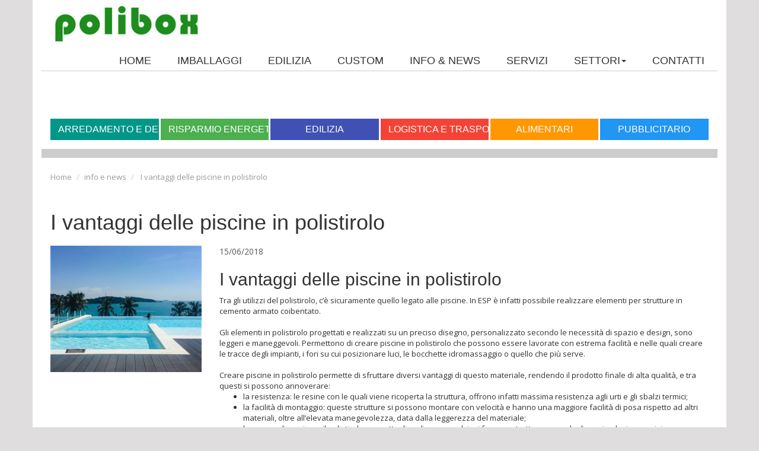

--- FILE ---
content_type: text/html; charset=utf-8
request_url: https://www.polibox.it/it/i-vantaggi-delle-piscine-in-polistirolo.aspx
body_size: 9291
content:

<!DOCTYPE html>
<html lang="it">
<head>
<script>
  window.dataLayer = window.dataLayer || [];
  function gtag() { dataLayer.push(arguments); }
  gtag('consent', 'default', {
      ad_storage: 'denied',
      ad_user_data: 'denied',
      ad_personalization: 'denied',
      analytics_storage: 'denied',
      functionality_storage: 'granted',
      personalization_storage: 'denied',
      security_storage: 'granted',
      wait_for_update: 500
  });
</script>

<script src='https://acconsento.click/script-gtm.js' id='acconsento-script' data-key='UZRHMlaOXIGVg5IS284yYYoq07HSJmknjrIz0BKo'></script>



    <!-- Dublin Core Meta -->

    <meta name="dcterms.title" content="Polibox" /><meta name="dcterms.description" content="Polistirolo Espanso per Edilizia, Imballaggi, Allestimenti a Nove (Vicenza)" /><meta name="dcterms.language" content="it-IT" /><meta name="dcterms.type" content="Text" /><meta name="dcterms.format" content="HTML" /><meta name="dcterms.creator" content="Polibox" /><meta name="dcterms.created" content="2016-09-02" /><meta name="dcterms.modified" content="2017-10-09" /><meta name="dcterms.date" content="2017-10-09" /><meta name="dcterms.dateCopyrighted" content="2017" /><meta name="dcterms.rightsHolder" content="Polibox s.n.c. di Pegoraro Tiziano" /><meta name="dcterms.rights" content="Copyright Polibox s.n.c. Â© 2017. All Rights Reserved." /><meta name="dcterms.publisher" content="Goldnet Resnova" /><meta name="dcterms.contributor" content="Goldnet Resnova" /><meta name="dcterms.coverage" content="Italy" /><meta charset="utf-8" /><meta name="viewport" content="width=device-width, initial-scale=1.0" /><meta name="p:domain_verify" content="160cb7d16207a146416576bb02308470" /><link rel="shortcut icon" href="/img/favicon.ico" /><link href="/img/apple-touch-icon.png" rel="apple-touch-icon" /><link href="/img/favicon76.png" rel="apple-touch-icon" sizes="76x76" /><link href="/img/favicon120.png" rel="apple-touch-icon" sizes="120x120" /><link href="/img/favicon152.png" rel="apple-touch-icon" sizes="152x152" />
    <script src="/js/jquery-2.1.3.min.js"></script>
	
	<script async src="https://www.googletagmanager.com/gtag/js?id=G-8FJSFNRE43"></script>
	
    
<!-- Google tag (gtag.js) -->

<script>
  window.dataLayer = window.dataLayer || [];
  function gtag(){dataLayer.push(arguments);}
  gtag('js', new Date());

  gtag('config', 'G-8FJSFNRE43');
</script>
<script type="text/javascript" src="//platform-api.sharethis.com/js/sharethis.js#property=58c67e5e1c7524001271ba66&product=inline-share-buttons"></script>
<link href="http://www.polibox.it/it/imballaggi-in-polistirolo-espanso.aspx" rel="alternate" hreflang="it" /><link href="http://www.polibox.it/it/imballaggi-in-polistirolo-espanso.aspx" rel="alternate" hreflang="x-default" /><link href="http://www.polibox.it/it/i-vantaggi-delle-piscine-in-polistirolo.aspx" rel="canonical" /><link href="http://www.polibox.it/it/i-vantaggi-delle-piscine-in-polistirolo.aspx" rel="alternate" /><meta name="keywords" content="Tra gli utilizzi del polistirolo, c’è sicuramente quello legato alle piscine. Le piscine in polistirolo sono strutture che possono essere lavorate con estrema facilità e personalizzate secondo le necessità di spazio e design." />
<meta name="description" content="Tra gli utilizzi del polistirolo, c’è sicuramente quello legato alle piscine. Le piscine in polistirolo sono strutture che possono essere lavorate con estrema facilità e personalizzate secondo le necessità di spazio e design." />
<meta property="og:url" content="http://www.polibox.it/it/i-vantaggi-delle-piscine-in-polistirolo.aspx" /><meta property="og:type" content="article" /><meta property="og:title" content="I vantaggi delle piscine in polistirolo" /><meta property="og:description" content="Tra gli utilizzi del polistirolo, c’è sicuramente quello legato alle piscine. Le piscine in polistirolo sono strutture che possono essere lavorate con estrema facilità e personalizzate secondo le necessità di spazio e design." /><meta property="og:image" content="http://www.polibox.it/resizeImg.aspx?if=f-piscine-polistirolo.jpg&amp;wt=true&amp;pwt=3&amp;ii=1&amp;w=300&amp;h=300" /><title>
	I vantaggi delle piscine in polistirolo
</title></head>
<body id="page-top" class="index">
    <div class="container">
        <header>
            

<div class="header">
    <!-- Navigation -->
    <nav class="navbar navbar-fixed-top">
        <div class="container">
            <!-- Brand and toggle get grouped for better mobile display -->
            <div class="navbar-header page-scroll">
                <button type="button" class="navbar-toggle collapsed" data-toggle="collapse" data-target="#bs-example-navbar-collapse-1" aria-expanded="false">
                    <span class="sr-only">Toggle navigation</span>
                    <span class="icon-bar"></span>
                    <span class="icon-bar"></span>
                    <span class="icon-bar"></span>
                </button>
                <a id="menu1_logo" title="Homepage" class="navbar-brand" href="/default.aspx"><img title="Homepage" src="/img/polibox.jpg" alt="Homepage" /></a>
            </div>

            <!-- Collect the nav links, forms, and other content for toggling -->
            <div class="collapse navbar-collapse" id="bs-example-navbar-collapse-1">

                <ul class="nav navbar-nav hidden-xs" id="navmenu-h1">
                    <li class="hidden">
                        <a href="#page-top"></a>
                    </li>
                    <li class="page-scroll  Nmenu ">
<a href="/default.aspx" title="Home" id="menu144" >Home</a>
<span class="barmenu"></span>
</li>
<li class="barmenu"></li>
<li class="page-scroll  Nmenu ">
<a href="/it/imballaggi-in-polistirolo-espanso.aspx" title="Imballaggi" id="menu125" >Imballaggi</a>
<span class="barmenu"></span>
</li>
<li class="barmenu"></li>
<li class="page-scroll  Nmenu ">
<a href="/it/polistirolo-espanso-per-l-edilizia.aspx" title="Edilizia" id="menu126" >Edilizia</a>
<span class="barmenu"></span>
</li>
<li class="barmenu"></li>
<li class="page-scroll  Nmenu ">
<a href="/it/polistirolo-espanso-per-design-e-applicazioni-su-misura.aspx" title="Custom" id="menu128" >Custom</a>
<span class="barmenu"></span>
</li>
<li class="barmenu"></li>
<li class="page-scroll  Nmenu ">
<a href="/it/info-e-news.aspx" title="INFO & NEWS" id="menu178" >INFO & NEWS</a>
<span class="barmenu"></span>
</li>
<li class="barmenu"></li>
<li class="page-scroll  Nmenu ">
<a href="/it/servizi-su-misura.aspx" title="Servizi" id="menu143" >Servizi</a>
<span class="barmenu"></span>
</li>
<li class="barmenu"></li>
<li class="page-scroll dropdown Nmenu cssSettori" role="presentation">
<a href="#" title="SETTORI" id="menu179" class="dropdown-toggle" data-toggle="dropdown" role="button" aria-expanded="false">SETTORI<span class="caret"></span></a>
<span class="barmenu"></span>
</li>
<li class="barmenu"></li>
<li class="page-scroll  Nmenu ">
<a href="/it/contattaci.aspx" title="Contatti" id="menu141" >Contatti</a>
<span class="barmenu"></span>
</li>
<li class="barmenu"></li>

                </ul>


                <ul class="nav navbar-nav visible-xs" id="navmenu-h2">
                    <li class="hidden">
                        <a href="#page-top"></a>
                    </li>
                    <li class="page-scroll  Nmenu ">
<a href="/default.aspx" title="Home" id="menuMob144">Home</a>
<span class="barmenu"></span>
</li>
<li class="barmenu"></li>
<li class="page-scroll dropdown Nmenu " role="presentation">
<a href="#" title="Imballaggi" id="menuMob125" class="dropdown-toggle" data-toggle="dropdown" role="button" aria-expanded="false">Imballaggi<span class="caret"></span></a>
<span class="barmenu"></span>
<ul class="dropdown-menu" role="menu">
<li><a href="/it/imballaggi/scatole-e-imballi-in-polistirolo-per-vino.aspx" title="Scatole e imballi in polistirolo per vino">Scatole e imballi in polistirolo per vino</a>
</li>
<li><a href="/it/imballaggi/pluriball-per-imballaggi-e-film-con-bolle-d-aria.aspx" title="Pluriball per imballaggi e film con bolle d'aria">Pluriball per imballaggi e film con bolle d'aria</a>
</li>
<li><a href="/it/imballaggi/buste-in-pluriball-e-fogli-millebolle.aspx" title="Buste in pluriball e fogli millebolle">Buste in pluriball e fogli millebolle</a>
</li>
<li><a href="/it/imballaggi/imballi-in-polistirolo-per-mobili-ed-elettrodomestici.aspx" title="Imballi in polistirolo per mobili ed elettrodomestici">Imballi in polistirolo per mobili ed elettrodomestici</a>
</li>
<li><a href="/it/imballaggi/scatole-in-cartone.aspx" title="SCATOLE IN CARTONE">SCATOLE IN CARTONE</a>
</li>
<li><a href="/it/imballaggi/scatole-e-imballi-in-polistirolo.aspx" title="Scatole e imballi in polistirolo">Scatole e imballi in polistirolo</a>
</li>
<li><a href="/it/imballaggi/truciolo-e-chips.aspx" title="Truciolo e Chips">Truciolo e Chips</a>
</li>
<li><a href="/it/imballaggi/lastre-e-pezzi-in-polistirene.aspx" title="Lastre e pezzi in polistirene">Lastre e pezzi in polistirene</a>
</li>
<li><a href="/it/imballaggi/angolari-in-polistirolo.aspx" title="Angolari in polistirolo">Angolari in polistirolo</a>
</li>
<li><a href="/it/imballaggi/articoli-stampati-in-eps-per-alimenti-e-altro.aspx" title="Articoli stampati in EPS per alimenti e altro">Articoli stampati in EPS per alimenti e altro</a>
</li>
</ul>
</li>
<li class="barmenu"></li>
<li class="page-scroll dropdown Nmenu " role="presentation">
<a href="#" title="Edilizia" id="menuMob126" class="dropdown-toggle" data-toggle="dropdown" role="button" aria-expanded="false">Edilizia<span class="caret"></span></a>
<span class="barmenu"></span>
<ul class="dropdown-menu" role="menu">
<li><a href="/it/edilizia/polistirolo-per-isolamento-termico.aspx" title="Polistirolo per isolamento termico">Polistirolo per isolamento termico</a>
</li>
<li><a href="/it/edilizia/controsoffitti-in-polistirolo.aspx" title="Controsoffitti in polistirolo">Controsoffitti in polistirolo</a>
</li>
<li><a href="/it/edilizia/lastre-per-cappotto-in-polistirolo.aspx" title="Lastre per cappotto in polistirolo">Lastre per cappotto in polistirolo</a>
</li>
<li><a href="/it/edilizia/solai-alleggeriti-in-polistirolo.aspx" title="Solai alleggeriti in polistirolo">Solai alleggeriti in polistirolo</a>
</li>
<li><a href="/it/edilizia/casseri-e-matrici-in-polistirolo-con-pvc.aspx" title="Casseri e matrici in polistirolo con pvc">Casseri e matrici in polistirolo con pvc</a>
</li>
<li><a href="/it/edilizia/preformati-in-polistirolo-per-piscine-e-spa.aspx" title="Preformati in polistirolo per piscine e spa">Preformati in polistirolo per piscine e spa</a>
</li>
<li><a href="/it/edilizia/polistirolo-macinato-e-eps-vergine.aspx" title="Polistirolo macinato e EPS vergine">Polistirolo macinato e EPS vergine</a>
</li>
<li><a href="/it/edilizia/cornici-in-polistirolo-con-resina-o-pvc.aspx" title="Cornici in polistirolo con resina o PVC">Cornici in polistirolo con resina o PVC</a>
</li>
<li><a href="/it/edilizia/elementi-decorativi-per-edilizia.aspx" title="Elementi decorativi per edilizia">Elementi decorativi per edilizia</a>
</li>
<li><a href="/it/edilizia/pannelli-per-riscaldamento-a-pavimento.aspx" title="Pannelli per riscaldamento a pavimento">Pannelli per riscaldamento a pavimento</a>
</li>
<li><a href="/it/edilizia/pannelli-per-tetti-ventilati.aspx" title="Pannelli per tetti ventilati">Pannelli per tetti ventilati</a>
</li>
<li><a href="/it/edilizia/casseri-per-plinti.aspx" title="Casseri per plinti">Casseri per plinti</a>
</li>
</ul>
</li>
<li class="barmenu"></li>
<li class="page-scroll dropdown Nmenu " role="presentation">
<a href="#" title="Custom" id="menuMob128" class="dropdown-toggle" data-toggle="dropdown" role="button" aria-expanded="false">Custom<span class="caret"></span></a>
<span class="barmenu"></span>
<ul class="dropdown-menu" role="menu">
<li><a href="/it/su-misura/scritte-e-loghi-in-polistirolo.aspx" title="Scritte e loghi in polistirolo">Scritte e loghi in polistirolo</a>
</li>
<li><a href="/it/su-misura/design-e-arredo-in-polistirene-espanso.aspx" title="Design e arredo in polistirene espanso">Design e arredo in polistirene espanso</a>
</li>
<li><a href="/it/su-misura/polistirolo-per-allestimenti-e-vetrinistica.aspx" title="Polistirolo per allestimenti e vetrinistica">Polistirolo per allestimenti e vetrinistica</a>
</li>
<li><a href="/it/su-misura/prototipi-in-eps.aspx" title="Prototipi in EPS">Prototipi in EPS</a>
</li>
<li><a href="/it/su-misura/polistirolo-per-decorazioni-e-addobbi.aspx" title="Polistirolo per decorazioni e addobbi">Polistirolo per decorazioni e addobbi</a>
</li>
<li><a href="/it/su-misura/polistirolo-per-cake-design.aspx" title="Polistirolo per cake design">Polistirolo per cake design</a>
</li>
<li><a href="/it/su-misura/pannelli-pubblicitari-in-polistirolo.aspx" title="Pannelli pubblicitari in polistirolo">Pannelli pubblicitari in polistirolo</a>
</li>
<li><a href="/it/su-misura/mobili-e-sedute-in-polistirolo.aspx" title="Mobili e sedute in polistirolo">Mobili e sedute in polistirolo</a>
</li>
</ul>
</li>
<li class="barmenu"></li>
<li class="page-scroll  Nmenu ">
<a href="/it/info-e-news.aspx" title="INFO & NEWS" id="menuMob178">INFO & NEWS</a>
<span class="barmenu"></span>
</li>
<li class="barmenu"></li>
<li class="page-scroll  Nmenu ">
<a href="/it/servizi-su-misura.aspx" title="Servizi" id="menuMob143">Servizi</a>
<span class="barmenu"></span>
</li>
<li class="barmenu"></li>
<li class="page-scroll dropdown Nmenu " role="presentation">
<a href="#" title="SETTORI" id="menuMob179" class="dropdown-toggle" data-toggle="dropdown" role="button" aria-expanded="false">SETTORI<span class="caret"></span></a>
<span class="barmenu"></span>
<ul class="dropdown-menu" role="menu">

<li><a href="/it/settori/polistirolo-per-il-settore-arredamento-e-design.aspx" title="Arredamento e design" class="btn btnsett settacqua" role="button">ARREDAMENTO E DESIGN</a>
</li>
<li><a href="/it/settori/polistirolo-per-il-settore-risparmio-energetico.aspx" title="Risparmio energetico" class="btn btnsett settverde" role="button">RISPARMIO ENERGETICO</a>
</li>
<li><a href="/it/settori/polistirolo-per-il-settore-edilizia.aspx" title="Edilizia" class="btn btnsett settblu" role="button">EDILIZIA</a>
</li>
<li><a href="/it/settori/polistirolo-per-il-settore-logistica-e-trasporti.aspx" title="Logistica e Trasporti" class="btn btnsett settrosso" role="button">LOGISTICA E TRASPORTI</a>
</li>
<li><a href="/it/settori/polistirolo-per-il-settore-alimentari.aspx" title="Alimentari" class="btn btnsett settara" role="button">ALIMENTARI</a>
</li>
<li><a href="/it/settori/polistirolo-per-il-settore-pubblicitario.aspx" title="Pubblicitario" class="btn btnsett settazz" role="button">PUBBLICITARIO</a>
</li>
</ul>
</li>
<li class="barmenu"></li>
<li class="page-scroll  Nmenu ">
<a href="/it/contattaci.aspx" title="Contatti" id="menuMob141">Contatti</a>
<span class="barmenu"></span>
</li>
<li class="barmenu"></li>

                    <li><a href="/it/l-eps-polistirene-espanso-sinterizzato.aspx" title=" L'EPS - polistirene espanso sinterizzato" class="visible-xs">L'EPS - polistirene espanso sinterizzato</a></li>
                </ul>

            </div>
            <!-- /.navbar-collapse -->
            <!-- /.container-fluid -->
        </div>
    </nav>

    <span id="menu1_lblMessage"></span>
</div>

<div class="divsettori" id="divSettori1" style="margin-bottom: 1%; margin-top: 1%; text-align: center;" class="hidden">
<a href="/it/settori/polistirolo-per-il-settore-arredamento-e-design.aspx" title="Arredamento e design" class="btn btnsett settacqua" role="button">ARREDAMENTO E DESIGN</a>
<a href="/it/settori/polistirolo-per-il-settore-risparmio-energetico.aspx" title="Risparmio energetico" class="btn btnsett settverde" role="button">RISPARMIO ENERGETICO</a>
<a href="/it/settori/polistirolo-per-il-settore-edilizia.aspx" title="Edilizia" class="btn btnsett settblu" role="button">EDILIZIA</a>
<a href="/it/settori/polistirolo-per-il-settore-logistica-e-trasporti.aspx" title="Logistica e Trasporti" class="btn btnsett settrosso" role="button">LOGISTICA E TRASPORTI</a>
<a href="/it/settori/polistirolo-per-il-settore-alimentari.aspx" title="Alimentari" class="btn btnsett settara" role="button">ALIMENTARI</a>
<a href="/it/settori/polistirolo-per-il-settore-pubblicitario.aspx" title="Pubblicitario" class="btn btnsett settazz" role="button">PUBBLICITARIO</a>
</div>




            <!-- Settori -->
            
            
            <!-- Fine Settori -->
        </header>
        <section>
            

        </section>
        

<section>
		<div class="border"></div>
           
        <div class="divBread col-xs-12 col-md-12 col-lg-12">
            <ol class="breadcrumb">
            <li><a href="/default.aspx" title="Home">Home</a></li>
            <li><a href="/it/info-e-news.aspx">info e news</a></li>
            <li>
                I vantaggi delle piscine in polistirolo
            </li>
            </ol>
        </div>
        <div id="ContentPlaceHolderLeft_pnGenerale">
	   
         	<div class="col-xs-12 col-md-12 col-lg-12">    
        		<h1>I vantaggi delle piscine in polistirolo</h1>
        		<h2></h2>
        	</div>
        	<hr />
            <div class="col-xs-12 col-md-3"><figure><img id="ContentPlaceHolderLeft_img" class="img-responsive" src="/resizeImg.aspx?if=f-piscine-polistirolo.jpg&amp;wt=true&amp;pwt=3&amp;ii=1&amp;w=300&amp;h=300" /></figure></div>
            <div class="col-xs-12 col-md-9">
                <p><span class="grigio">15/06/2018</span></p>
                <h2>I vantaggi delle piscine in polistirolo</h2>
<div>Tra gli utilizzi del polistirolo, c’è sicuramente quello legato alle piscine. In ESP è infatti possibile realizzare elementi per strutture in cemento armato coibentato. <br />
</div>
<div><br />
</div>
<div>Gli elementi in polistirolo progettati e realizzati su un preciso disegno, personalizzato secondo le necessità di spazio e design, sono leggeri e maneggevoli. Permettono di creare piscine in polistirolo che possono essere lavorate con estrema facilità e nelle quali creare le tracce degli impianti, i fori su cui posizionare luci, le bocchette idromassaggio o quello che più serve. <br />
</div>
<div><br />
</div>
<div>Creare piscine in polistirolo permette di sfruttare diversi vantaggi di questo materiale, rendendo il prodotto finale di alta qualità, e tra questi si possono annoverare: <br />
</div>
<ul>
    <li>la resistenza: le resine con le quali viene ricoperta la struttura, offrono infatti massima resistenza agli urti e gli sbalzi termici; </li>
    <li>la facilità di montaggio: queste strutture si possono montare con velocità e hanno una maggiore facilità di posa rispetto ad altri materiali, oltre all’elevata manegevolezza, data dalla leggerezza del materiale; </li>
    <li>la personalizzazione: il polistirolo permette di realizzare qualsiasi forma e struttura secondo disegni e design precisi;</li>
    <li>e la resistenza termica: il polistirolo permette di prolungare l'uso della piscina, dato che l'acqua si mantiene ad una temperatura gradevole più a lungo.</li>
</ul>
<div><br />
</div>
<div>
Il polistirolo anche in questo caso si dimostra quindi tra i materiali migliori per la realizzazione di strutture resistenti, su misura e di alta qualità; un materiale altamente performante e ideale anche per ambiti diversi dal classico imballaggio. <br />
</div>
<div><br />
</div>
<div><br />
</div>
            </div>
            <div class="break"></div>
            <div class="sharethis-inline-share-buttons"></div>
            <br/>
            <a href="javascript:history.back()" title="Torna indietro"class="btn btn-default"><span class="glyphicon glyphicon-chevron-left"></span>INDIETRO</a>
        	<div class="break"></div>
       		<br/>
        
        
</div>
		
	
</section>

        
        <footer>
            <div id="footer">
                <div class="hidden-xs col-sm-6 col-md-4 menuFooter">
                    <p>MenÃ¹:</p>
                    

<ul>

  
	<li><a href="/it/imballaggi-in-polistirolo-espanso.aspx" title="Imballaggi"><i class="glyphicon glyphicon-plus"></i> Imballaggi</a></li>
    <li><a href="/it/polistirolo-espanso-per-l-edilizia.aspx" title="Edilizia"><i class="glyphicon glyphicon-plus"></i> Edilizia</a></li>
     <li><a href="/it/polistirolo-espanso-per-design-e-applicazioni-su-misura.aspx" title="Su misura"><i class="glyphicon glyphicon-plus"></i> Su misura</a></li>
     <li><a href="/it/polibox-polistirolo-espanso-dal-1980.aspx" title="Azienda"><i class="glyphicon glyphicon-plus"></i> Azienda</a></li>
  <li><a href="/it/l-eps-polistirene-espanso-sinterizzato.aspx" title=" L'EPS - polistirene espanso sinterizzato"><i class="glyphicon glyphicon-plus"></i> L'EPS - polistirene espanso sinterizzato</a></li>
    <li><a href="/it/servizi-su-misura.aspx" title="Servizi"><i class="glyphicon glyphicon-plus"></i> Servizi</a></li>
	<li><a href="/it/contattaci.aspx" title="Contattaci"><i class="glyphicon glyphicon-plus"></i> Contattaci</a></li>
</ul>
                </div>
                <div class="col-xs-12 col-sm-6 col-md-4 socialFooter">
                    <p>Seguici sui social:</p>
                    <div class="socialBox">
                        <a href="https://www.facebook.com/polibox" title="Seguici su Facebook" rel="nofollow" target="_blank" class="fbIco"></a><a href="https://it.pinterest.com/polibox/" title="Seguici su Pinterest" rel="nofollow" target="_blank" class="pintIco"></a>
                        <a href="https://plus.google.com/+PoliboxItEPS/" title="Seguici su GPlus" rel="nofollow" target="_blank" class="gplusIco"></a><a href="https://www.youtube.com/channel/UCugTmQk6iFQLAN1nFA0M-sg" title="Seguici su Youtube" rel="nofollow" target="_blank" class="ytIco"></a>
                    </div>
                </div>
                <hr class="visible-xs" />
                <div class="col-xs-12 col-md-4 item vcard">
                    <div class="text-center foottxt col-md-8">
                        <p itemprop="address" itemscope itemtype="http://schema.org/PostalAddress">
                            <span class="geo" itemprop="brand">Polibox s.n.c. di Pegoraro Tiziano & C.</span> <span itemprop="streetAddress">Via dell'Olmo 27</span> -
                                 <span class="geo" itemprop="postalCode">36055 </span><span class="geo" itemprop="addressLocality">-  Nove (VI) Italy</span>
                            <br />
                            Email: <a href="mailto:polibox@polibox.it" itemprop="email">polibox@polibox.it</a><br />
                            Tel: <span itemprop="telephone">+39 0424 829244</span>
                           
                             <span class="visible-xs" style="display: inline!important;">
                                <br />
                            </span>C.F e P.IVA 02084120241<br />
                            <a id="hpPrivacy" Rel="nofollow" href="/it/privacy.aspx">Privacy Policy</a>
                            <a id="hpCookiesLink" Rel="nofollow" href="/it/cookies.aspx">Cookie</a>
                        </p>
                    </div>
                </div>
                <div class="break"></div>
            </div>
        </footer>
        <div class="credits col-md-12">
            <br />
        </div>
    </div>
    <div class="break"></div>

    <script src="/bundles/jsV?v=7CIh22EmEI6OzUK9d_PRF2kwqMaAeK8ynoK9BnYQDrQ1"></script>
<link href="/bundles/css?v=yo7IfGZyu6SnpP0ymRYZ8JoXCLIJvqzjIX-M4fin7Gw1" rel="stylesheet"/>

    
    <link href="/css/custom.css" rel="stylesheet" />
    

    
    <script src="/js/jquery.easing.min.js"></script>
    <script src="/js/cookie.min.js"></script>
    <link href="https://fonts.googleapis.com/css?family=Open+Sans" rel="stylesheet" type="text/css" />
    <link href='https://fonts.googleapis.com/css?family=Open+Sans+Condensed:300,700' rel='stylesheet' type='text/css'>
    <link href='http://fonts.googleapis.com/css?family=Oswald:400,300,700' rel='stylesheet' type='text/css'>
    <script>
        $(document).ready(function () {


            var isMobile = false; //initiate as false
            // device detection
            if (/(android|bb\d+|meego).+mobile|avantgo|bada\/|blackberry|blazer|compal|elaine|fennec|hiptop|iemobile|ip(hone|od)|ipad|iris|kindle|Android|Silk|lge |maemo|midp|mmp|netfront|opera m(ob|in)i|palm( os)?|phone|p(ixi|re)\/|plucker|pocket|psp|series(4|6)0|symbian|treo|up\.(browser|link)|vodafone|wap|windows (ce|phone)|xda|xiino/i.test(navigator.userAgent)
                || /1207|6310|6590|3gso|4thp|50[1-6]i|770s|802s|a wa|abac|ac(er|oo|s\-)|ai(ko|rn)|al(av|ca|co)|amoi|an(ex|ny|yw)|aptu|ar(ch|go)|as(te|us)|attw|au(di|\-m|r |s )|avan|be(ck|ll|nq)|bi(lb|rd)|bl(ac|az)|br(e|v)w|bumb|bw\-(n|u)|c55\/|capi|ccwa|cdm\-|cell|chtm|cldc|cmd\-|co(mp|nd)|craw|da(it|ll|ng)|dbte|dc\-s|devi|dica|dmob|do(c|p)o|ds(12|\-d)|el(49|ai)|em(l2|ul)|er(ic|k0)|esl8|ez([4-7]0|os|wa|ze)|fetc|fly(\-|_)|g1 u|g560|gene|gf\-5|g\-mo|go(\.w|od)|gr(ad|un)|haie|hcit|hd\-(m|p|t)|hei\-|hi(pt|ta)|hp( i|ip)|hs\-c|ht(c(\-| |_|a|g|p|s|t)|tp)|hu(aw|tc)|i\-(20|go|ma)|i230|iac( |\-|\/)|ibro|idea|ig01|ikom|im1k|inno|ipaq|iris|ja(t|v)a|jbro|jemu|jigs|kddi|keji|kgt( |\/)|klon|kpt |kwc\-|kyo(c|k)|le(no|xi)|lg( g|\/(k|l|u)|50|54|\-[a-w])|libw|lynx|m1\-w|m3ga|m50\/|ma(te|ui|xo)|mc(01|21|ca)|m\-cr|me(rc|ri)|mi(o8|oa|ts)|mmef|mo(01|02|bi|de|do|t(\-| |o|v)|zz)|mt(50|p1|v )|mwbp|mywa|n10[0-2]|n20[2-3]|n30(0|2)|n50(0|2|5)|n7(0(0|1)|10)|ne((c|m)\-|on|tf|wf|wg|wt)|nok(6|i)|nzph|o2im|op(ti|wv)|oran|owg1|p800|pan(a|d|t)|pdxg|pg(13|\-([1-8]|c))|phil|pire|pl(ay|uc)|pn\-2|po(ck|rt|se)|prox|psio|pt\-g|qa\-a|qc(07|12|21|32|60|\-[2-7]|i\-)|qtek|r380|r600|raks|rim9|ro(ve|zo)|s55\/|sa(ge|ma|mm|ms|ny|va)|sc(01|h\-|oo|p\-)|sdk\/|se(c(\-|0|1)|47|mc|nd|ri)|sgh\-|shar|sie(\-|m)|sk\-0|sl(45|id)|sm(al|ar|b3|it|t5)|so(ft|ny)|sp(01|h\-|v\-|v )|sy(01|mb)|t2(18|50)|t6(00|10|18)|ta(gt|lk)|tcl\-|tdg\-|tel(i|m)|tim\-|t\-mo|to(pl|sh)|ts(70|m\-|m3|m5)|tx\-9|up(\.b|g1|si)|utst|v400|v750|veri|vi(rg|te)|vk(40|5[0-3]|\-v)|vm40|voda|vulc|vx(52|53|60|61|70|80|81|83|85|98)|w3c(\-| )|webc|whit|wi(g |nc|nw)|wmlb|wonu|x700|yas\-|your|zeto|zte\-/i.test(navigator.userAgent.substr(0, 4))) {
                isMobile = true;
            }

            if (!isMobile) {

                var a = window.location.href.substr(window.location.href.lastIndexOf("/") + 1);

                $("#navmenu-h1 li a").each(function () { $(this).attr("href") == "/it/" + a && $(this).css("font-weight", "400"); });

                $("#divSettori1 a").each(function () {
                    if (window.location.href.indexOf($(this).attr("href")) > -1) {
                        $("#divSettori1").removeClass("hidden");
                        $("#divSettori1").addClass("show");
                        $("#menu177").css("font-weight", "400");
                    }
                    (window.location.href.indexOf($(this).attr("href")) > -1) && $(this).css("text-decoration", "underline");
                });
            }

        });
    </script>

    <!-- Google Code per il tag di remarketing -->
    <script type="text/javascript">
        /* <![CDATA[ */
        var google_conversion_id = 868536392;
        var google_custom_params = window.google_tag_params;
        var google_remarketing_only = true;
        /* ]]> */


        $('.cssSettori').click(function () {
            if ($("#divSettori1").hasClass("show")) {
                $("#divSettori1").removeClass("show");
                $("#divSettori1").addClass("hidden");
            } else {
                $("#divSettori1").removeClass("hidden");
                $("#divSettori1").addClass("show");
            }
        });

    </script>
    <script type="text/javascript" src="//www.googleadservices.com/pagead/conversion.js">
    </script>
    <noscript>
        <div style="display: inline;">
            <img height="1" width="1" style="border-style: none;" alt="" src="//googleads.g.doubleclick.net/pagead/viewthroughconversion/868536392/?guid=ON&amp;script=0" />
        </div>
    </noscript>
</body>
</html>


--- FILE ---
content_type: text/css
request_url: https://www.polibox.it/css/custom.css
body_size: 5755
content:
@charset "utf-8";
/* CSS Document */


body{font-family:Open Sans!important;background-color:#dfddde!important; color:#333; font-size:13px!important;}
.relative{position:relative;}
.container { background-color:#fff;}
.header { height:80px; border-bottom:1px solid #cccccc;}
.border { height:15px; background-color:#cccccc; width:100%; margin:15px auto;}
.navbar .container{ background-color:#fff;}
div.content img { max-width:100%;}
#mappa iframe { width:100%!important; height:100%!important;}
nav a {color:#333; text-transform:uppercase; font-size:1.5rem;}
.privacy p { font-size:11px;}
p {font-size:1.4rem;}
.content p, .SoloTxt,.content ul, .content div {font-size:1.4rem}
.breadcrumb { background-color:transparent!important; border:none!important; color:#999; padding:8px 0px!important;}
.breadcrumb a { color:#999;}
footer, #footer { background-color:#333; color:#ccc; clear:both; widows:100%;}
.cookie{background-color:#000;color:#eee;  position:fixed; z-index:999999; bottom:0; width:100%;height:auto;}
.cookie p { line-height:30px; margin-bottom:0;font-size:1.2rem;}
.cookie .closeButton{background-color:#911f1f;border-radius:50%;font-size:18px;height:10px;padding:0 4px;vertical-align:middle;width:10px;cursor:pointer;}
.cookie .caClose{color:#fff;float:right;text-decoration:none; cursor:pointer;}
h1,h2,h3,h4, #navmenu-h1 li a, #navmenu-h2 li a, .sottoTitBanner, .titBanner, .strongTitle {font-family: 'Oswald', sans-serif!important;font-weight:200;}
#navmenu-h1 li a , #navmenu-h2 li a { font-size:1.8rem;}
.h1{ font-weight:bold; text-transform:uppercase;}
.h3{ font-weight:bold; text-transform:uppercase;}
.login{background-color:#fff;color:#000;text-align:center;-moz-box-shadow:0px 6px 6px -3px #ccc;-webkit-box-shadow:0px 6px 6px -3px #ccc;box-shadow:0px 6px 6px -3px #ccc;height:50px;line-height:50px;}
.login p.update{margin:0;padding:0;text-align:left;width:30%;float:left;}
.login p.update span{text-align:left;}
.validatorMail label{ font-size:1rem; color:#333; text-transform:uppercase;}
.inputTxtSmall{width:20px!important;margin:0!important;float:left!important;}
.campoSelect select.inputTxtMed {width:43%!important;margin:0!important;float:left!important;}
.inputTxtSmallAltro{width:75%!important;margin:0!important;float:left!important;}
.campoSelect { clear:both;}
.campoSelect label{width:79%;margin-left:1%;}
.campoSelect select{width:15%!important;margin:.5% 0!important;float:left!important;}
.campoSelect label.selectBig {width:58%!important;margin-left:12%!important;}
.campoSelect select.ripiano { width:60%!important;}
.campoForm label{width:26%;float:left;}
.labelSmall{width:32%!important;float:left!important;}
.campoForm input[type="text"],.campoForm input[type="date"], .campoForm textarea, .campoForm select{width:54%;float:right;margin:.5% 10%;}
.campoForm input[type="checkbox"]{float:left;padding-left:5px;}
.campoForm .col2 label{padding-left:5px;}
.privacy{clear:both;}
.privacy input[type="checkbox"]{float:left;}
.privacy p{margin:0 5%;}
.fullWidth{max-width:100%;}
.navbar-brand img {max-width:100%; vertical-align:middle;}
.navbar-header a img {max-height:70px; vertical-align:middle;}
.break{clear:both;}
.bloccoLeft{float:left;}
.bloccoRight{float:right;}
#footer p { margin:10px!important; font-size:1.2rem;}
.credits { font-size:1rem;}
.socialBox a { display:inline-block; border:none;width:30px; height:30px; overflow:hidden;}
.socialBox a:hover { background-position:0 0;}
.fbIco { background-image:url(/img/social/fb.png); background-repeat:no-repeat; background-position:0 -30px; max-width:100%;}
.twIco { background-image:url(/img/social/twitter.png); background-repeat:no-repeat; background-position:0 -30px;max-width:100%;}
.gplusIco { background-image:url(/img/social/googleplus.png); background-repeat:no-repeat; background-position:0 -30px;max-width:100%;}
.flIco { background-image:url(/img/social/flickr.png); background-repeat:no-repeat; background-position:0 -30px;max-width:100%;}
.ytIco { background-image:url(/img/social/youtube.png); background-repeat:no-repeat; background-position:0 -30px;max-width:100%;}
.pintIco  {background-image:url(/img/social/pinterest.png); background-repeat:no-repeat; background-position:0 -30px; max-width:100%;}
#newsPagina.fullWidth {max-height: 263px!important;}
.map-search { margin-bottom:10px; }
.map-search input {background-color:#eeeeee; border:1px solid #dddddd; width:50%;}
#mappa {width: 100%;clear:both; height:500px; }

.titBanner { font-size:8rem; text-transform:uppercase; line-height:9rem; text-align:center!important;}
.sottoTitBanner { font-size:4rem;text-align:center!important;}
.carousel-control { display:none;}
.carousel {overflow:hidden;}
#myCarousel .carousel {height: 100%; text-align:right;}
#myCarousel.carousel .item { background-color: #777;}
#myCarousel .carousel-caption { bottom:10rem;}
#myCarousel .bkBlack {background-color:#000; z-index: 10; -ms-filter:"progid:DXImageTransform.Microsoft.Alpha(Opacity=80)"; filter: alpha(opacity=80); opacity: 0.5;}
#myCarousel .carousel-caption strong { text-transform:uppercase; font-weight:lighter;}
#myCarousel .carousel-caption h2.titBannerHome { color:#fff; font-size:220%;}
#myCarousel .carousel-caption h2.titBannerInterno{ color:#111111; text-transform:none; font-size:200%;}
#myCarousel .carousel-indicators {bottom: 0;left: 10px;margin-left:5px;width:100%;}
#myCarousel .carousel-indicators li {border:medium none;border-radius:0;float: left;height: 44px;margin-bottom:5px;margin-left:0;margin-right:5px !important;margin-top: 0;width:60px;}
#myCarousel .carousel-indicators img {border:2px solid #FFFFFF;float:left;height: 44px;left: 0;width: 120px;}
#myCarousel .carousel-indicators .active img {border: 2px solid #39b3d7;}
/* CarouselNews */
#myCarouselNews .carousel {height: 55%;}
#myCarouselNews .carousel .item { background-color: #fff;}
#myCarouselNews .carousel-inner > .item > img { height: 300px; margin-left:5%;}
#myCarouselNews .carousel-caption {color:#696969; left:0px; right:40%;  background-color:#fff; z-index: 10; text-shadow:none!important; padding:0!important; bottom:35%!important; position:relative;}
#myCarouselNews .carousel-caption strong {color:#696969; text-transform:uppercase; font-weight:lighter;}
#myCarouselNews .carousel-caption h2.titBannerHome { color:#696969; font-size:220%;}
#myCarouselNews .carousel-caption h2.titBannerInterno{ color:#696969; text-transform:none; font-size:200%;}
#myCarouselNews .carousel-caption a {color:#696969!important;}
#myCarouselNews .carousel-control { background:none!important; background-color:transparent!important;}
#myCarouselNews  .carousel-indicators {margin-top:-50px;}
#myCarouselNews  .carousel-indicators li {border:medium none;float: left;height: 20px;margin-bottom:5px;margin-left:0;margin-right:0px !important;margin-top: 0;width:20px; background-color:#eee;-webkit-border-radius: 50%;  -moz-border-radius: 50%;    border-radius: 50%; }
#myCarouselNews .carousel-indicators .active { background-color:#666;}
.bkBanner {background-repeat: no-repeat; background-position:top; background-size:cover; width:100%; height:100px; }
.imgBoxHome figure{ background-color:#000; overflow:hidden;}
.boxHome img { opacity:.5;}
.boxHome a strong.strongTitle {  letter-spacing:-1px;}
.boxHome img:hover, .boxHome img:focus { opacity:1;}
.boxHome  { padding:1px!important;}
.alt2 .imgBoxHome  img { height:100%; width:auto;}
.alt1 .imgBoxHome img { max-width:100%; min-height:100%; }
.imgBoxHome a:first-child {display: block;border: none;position: relative;min-height: 150px; width:100%; height:100%;}
.imgBoxHome a strong.strongTitle {position: absolute;top: 3rem;text-align: center; color:#fff; text-transform:uppercase; padding:15px; font-size:4rem;}
.BoxForm { background-color:#79a979; padding-top:3rem;}
.BoxForm span.h2 { font-size:3.2rem;}
.BoxForm span.h3 { font-size:2rem;}
.BoxForm span.h2, .BoxForm span.h3 { color:#fff; line-height:1rem;}
.figure { height:100%; width:100%;}
.boxArt a .strongTitle{position: absolute;top: 10%; left:0; width:98%; margin:1%;text-align: center; color:#fff; text-transform:uppercase;  font-size:2rem;}
.boxArt .imgBoxHome { position:relative;}
.boxArt { overflow:hidden; margin:10px auto;}
.boxArt div{ background-color:#000; height:100%; min-width:100%;}
.boxArt img { opacity:.5;}
.boxArt:hover img, .boxArt:focus img { opacity:1;}
.imgBoxHome { overflow:hidden;}
.alt1 {height: 300px;overflow: hidden;}
.alt2 {height: 600px;overflow: hidden;}
.alt2 .imgBoxHome { height:100%;}
.alt1 .imgBoxHome { height:100%;}
.larg2 .imgBoxHome img{ width:100%!important;}
.SoloTxt { color:#333; text-decoration:none; }
a .SoloTxt:hover {text-decoration:none;}
.navbar-brand { margin:6px 0!important; padding:0 15px!important; }
#ctl00_ContentPlaceHolderLeft_SendMail1_RadCaptcha1_CaptchaTextBoxLabel { float:left; margin-right:5%; margin-top:2%;}
#ctl00_ContentPlaceHolderLeft_SendMail1_RadCaptcha1_CaptchaTextBox { margin-top:2%;}
.navbar-toggle { background-color:transparent!important;}
.navbar-toggle .icon-bar { background-color:#1c8c1c;}
.royalSlider { width:100%!important;}
.thumbs { display:inline-block;width:100%; overflow:hidden; position:relative; background-color:#000; }
.thumbs .zoom {background-image:url(/img/plus.png); background-repeat:no-repeat; position:absolute; z-index:99; display:block; width:100%; height:100%; text-align:right;}
.thumbs img { position:absolute; z-index:9; opacity:.5;}
.thumbs:hover img { opacity:1;}
#ContentPlaceHolderLeft_SendMail1_RadCaptcha1_CaptchaTextBox { max-width:180px;}
.content img { margin:5px;}
a:focus, a:hover { color:#098610!important;}
.menuFooter ul li{ list-style-type:none;}
.menuFooter ul li a { color:#ccc;}

/* Settori */

.dropdown-menu .btnsett {
	width: 100%!important;
	text-align: left!important;
}



.btnsett {
  width: 16%!important;
  height: auto!important;
  color: white!important;
  border-radius: 0px!important;
  font-size: medium;
  font-family: 'Oswald', sans-serif!important;
}

#divSettori1 a:focus {
  color: white!important;
  font-weight: normal!important;
}

/* On screens that are 600px or less, set the background color to olive */
@media screen and (max-width: 600px) {
	.btnsett {
		width: 100%!important;
		height: auto!important;
		color: white!important;
		border-radius: 0px!important;
		font-size: 15px;
		margin-top: 4px;
		margin-bottom: 4px;

	  }
  }

.btnsett:hover {
  color: white!important;
  opacity: 0.7;
}

.btnsett:focus {
  opacity: 0.7!important;

}

.btnsett:active {
  opacity: 0.7!important;
  
}

.settazz {
  background-color: #2196f3!important;
}

.settblu {
  background-color: #3f51b5!important;
}

.settrosso {
  background-color: #f44336!important;
}

.settara {
  background-color: #ff9800!important;
}

.settverde {
  background-color: #4caf50!important;
}

.settacqua {
  background-color: #009688!important;
}

/*Sitemanager*/
.titolo {font-family: 'Oswald', sans-serif!important;font-weight:200;}
.paragrafo {font-size:1.4rem;}
.verde {color:#098610;}
.azzurro {color:##337ab7;}
.grigio {color:#595959;}
.bordi-rotondi {border-radius: 6px;}
.Small {color: #999999;font-size: 1.2rem;}
.bottone {color: #333;
background-color: #e6e6e6;
border-color: #adadad;
text-decoration: none;
display: inline-block;
padding: 6px 12px;
margin-bottom: 0;
font-size: 14px;
font-weight: 400;
line-height: 1.42857143;
text-align: center;
white-space: nowrap;
vertical-align: middle;
-ms-touch-action: manipulation;
touch-action: manipulation;
cursor: pointer;
-webkit-user-select: none;
-moz-user-select: none;
-ms-user-select: none;
user-select: none;
background-image: none;
border: 1px solid transparent;
border-radius: 4px;
-webkit-box-sizing: border-box;
-moz-box-sizing: border-box;
box-sizing: border-box;
}
.articoli {
    min-height:495px;
}

#navmenu-h2 { background-color:#eee;}
#navmenu-h2 li{ border-bottom:1px solid #fff;}
#txtMore {cursor:pointer;}
.more, .more p, .more * {overflow: hidden; height:50px;white-space: nowrap;text-overflow: ellipsis; }
.galleryProduct .col-xs-4 { padding:3px!important;}
@media (min-width:1400px) {
	.container {width:1380px!important;}
	.boxArt {height:280px; overflow:hidden;} .thumbs { height:125px;}
}
@media (min-width:1200px) {
	.navbar .container{ height:80px;}
	#navmenu-h1 li a, #navmenu-h2 li a{ line-height:60px; }
	.nav > li > a { padding:10px 22px!important;}

}
@media (max-width:1400px) {.boxArt {height:230px; overflow:hidden;} .thumbs { height:105px;}}
@media (max-width:1200px) {
	#navmenu-h1 li a, #navmenu-h2 li a{  font-size:1.3rem;}


	.boxArt {height:180px; overflow:hidden;}
	.thumbs { height:80px;}
	.navbar-header a img { max-height:55px;}
}
@media (max-width:880px) {

	.alt1 {height: 235px;overflow: hidden;}
	.alt2 {height: 470px;overflow: hidden;}
	.SoloTxt { font-size:1.4rem;}
	.alt2 .imgBoxHome  img { height:auto; width:100%;}
	.BoxForm span.h2, .BoxForm span.h3 { line-height:2.2rem!important;}

}


@media (max-width:980px) {
	.navbar-brand img { max-height:40px;}
	.nav > li > a {padding:10px!important;}

	.alt2 .imgBoxHome img { width:auto; min-height:100%;}
	.imgBoxHome a strong.strongTitle { font-size:2.5rem;}
	.alt1 .imgBoxHome img { min-height:100%; max-width:auto; width:auto!important;}
	.imgBoxHome { height:100%; width:100%; overflow:hidden;}
	.SoloTxt {font-size:1.3rem;}
	.boxArt {height:140px; overflow:hidden;}
	 /* .carousel-inner>.item>a>img, .carousel-inner>.item>img  { height:280px!important;}*/
	/*  .carousel .item { height:280px; }*/
	  #myCarousel .carousel-caption { bottom:0rem;}

	  .sottoTitBanner { font-size:2.5rem;}
	  .thumbs { height:125px; }
	.SoloTxt p { font-size:1.25rem;}
}

@media (min-width:769px) and(max-width:980px) {#navmenu-h1 li a{ line-height:60px;} }


/*@media (min-width:1180px) {
.carousel .item { height: 600px;}
}*/
@media (max-width:768px) {
    .articoli {
        min-height: 530px;
    }
.carousel .item { height: 150px;}
.carousel-indicators{ height:30px!important; clear:both!important; width:50%!important; margin:0 auto!important; }
/*.carousel-inner { height:600px;}*/
.alt2 .imgBoxHome img { width:100%; height:auto;}
.imgBoxArtHome { max-width:100%!important;}
.SoloTxt {font-size:1.1rem;}
.header { height:63px;}
.alt1 .imgBoxHome img { max-width:100%;}
.boxArt .img-responsive {width:100%; overflow:hidden;}
#navmenu-h2 li a{ line-height:auto;}
.navbar-header a img { max-height:50px;}
 .thumbs { height:125px;}
 .cookie p {line-height:1.5rem;}
 .cookie .caClose { display:block; width:100%; text-transform:uppercase;}
.cookie .caClose span {ont-size:1rem;}
#navmenu-h2 li a { line-height:auto!important; font-weight:400;}
.lb-nav a.lb-next, .lb-nav a.lb-prev {opacity:1!important;}
.socialFooter{ text-align:center;}
.carousel .item { width:100%; height:auto;}
.carousel-caption { top:0; right:5%; left:5%; text-align:center;}
.titBanner,.sottoTitBanner { text-align:center;}
.titBanner { line-height:5rem; font-size:4.5rem;}
.sottoTitBanner { border-top:1px solid #fff; }
.breadcrumb { margin-bottom:0!important; padding-bottom:0!important;}
}

@media (max-width:700px) {
	.thumbs { height:90px;}
}

@media (max-width:500px) {
	.thumbs { height:50px;}
}
@media (min-width:768px) {
ul.navbar-nav { float:right;}
.titBanner {line-height:9rem;}
}

@media screen and (min-width: 768px){
.carousel-caption {right: 5%!important; left: 5%!important;}
}
@media (min-width:1330px) {
	.imgBoxHome .SoloTxt { line-height:170%;}
}

@media (min-width:750px) and (max-width:1200px) {
	.header {
    height: 120px!important;
}
}



